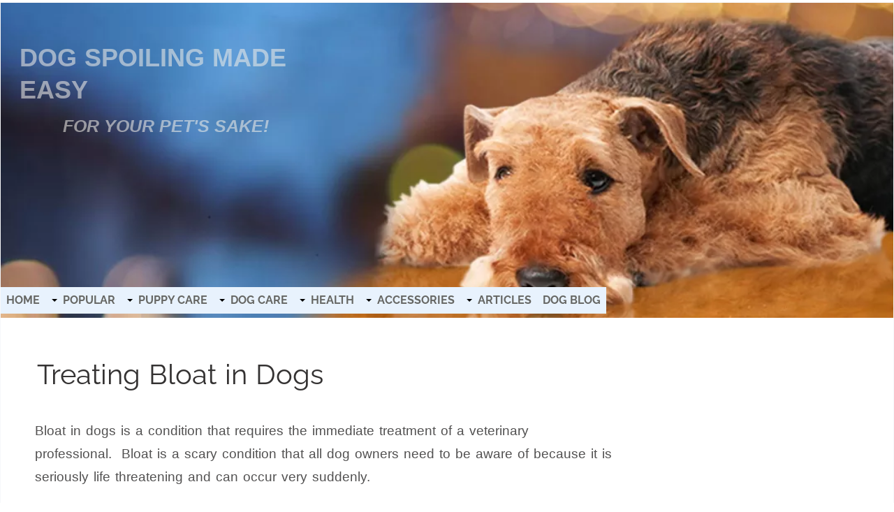

--- FILE ---
content_type: text/html; charset=UTF-8
request_url: https://www.dog-spoiling-made-easy.com/treating-bloat-in-dogs.html
body_size: 12498
content:
<!DOCTYPE HTML>
<html lang="en">
<head><meta http-equiv="content-type" content="text/html; charset=UTF-8"><title>Treating Bloat In Dogs | A Medical Emergency!</title><meta name="description" content="Bloat In Dogs is a condition needing immediate treatment of a veterinarian. Learn about this potentially fatal condition aka GVD."><meta id="viewport" name="viewport" content="width=device-width, initial-scale=1">
<link href="/A.sd,,_support-files,,_style.css+fonts,,_raleway,,_400.css+fonts,,_raleway,,_400-italic.css+fonts,,_raleway,,_700-italic.css+fonts,,_raleway,,_700.css,Mcc.KQAmwgQ4Cu.css.pagespeed.cf.sSIbbUkvaT.css" rel="stylesheet" type="text/css"/>
<!-- start: tool_blocks.sbi_html_head -->
<!-- Global site tag (gtag.js) - Google Analytics -->
<script async src="https://www.googletagmanager.com/gtag/js?id=G-LBH0BW8E39"></script>
<script>window.dataLayer=window.dataLayer||[];function gtag(){dataLayer.push(arguments);}gtag('js',new Date());gtag('config','G-LBH0BW8E39');</script>
<link rel="apple-touch-icon" sizes="57x57" href="/xfavicon-57x57.png.pagespeed.ic.PE7xKF0pTl.webp"> <link rel="apple-touch-icon" sizes="60x60" href="/xfavicon-60x60.png.pagespeed.ic.fk6a8KQ_nu.webp"> <link rel="apple-touch-icon" sizes="72x72" href="/xfavicon-72x72.png.pagespeed.ic.r3oLFq0JRP.webp"> <link rel="apple-touch-icon" sizes="76x76" href="/xfavicon-76x76.png.pagespeed.ic.4hqOcmKFW6.webp"> <link rel="apple-touch-icon" sizes="114x114" href="/xfavicon-114x114.png.pagespeed.ic.7RHbmuRNSK.webp"> <link rel="apple-touch-icon" sizes="120x120" href="/xfavicon-120x120.png.pagespeed.ic.zdQi3eBGxG.webp"> <link rel="apple-touch-icon" sizes="144x144" href="/xfavicon-144x144.png.pagespeed.ic.Qo7sKzkcIT.webp"> <link rel="apple-touch-icon" sizes="152x152" href="/xfavicon-152x152.png.pagespeed.ic.JM1DcdsWwD.webp"> <link rel="apple-touch-icon" sizes="180x180" href="/xfavicon-180x180.png.pagespeed.ic.o3UOZodqaw.webp"> <link rel="icon" type="image/png" href="/xfavicon-36x36.png.pagespeed.ic.6NMTIHUvWQ.webp" sizes="36x36"> <link rel="icon" type="image/png" href="/xfavicon-48x48.png.pagespeed.ic.FBm7R6hhhV.webp" sizes="48x48"> <link rel="icon" type="image/png" href="/xfavicon-72x72.png.pagespeed.ic.r3oLFq0JRP.webp" sizes="72x72"> <link rel="icon" type="image/png" href="/xfavicon-96x96.png.pagespeed.ic.dbScTzYsOx.webp" sizes="96x96"> <link rel="icon" type="image/png" href="/xfavicon-144x144.png.pagespeed.ic.Qo7sKzkcIT.webp" sizes="144x144"> <link rel="icon" type="image/png" href="/xfavicon-192x192.png.pagespeed.ic.8eabUIiCBT.webp" sizes="192x192"> <link rel="icon" type="image/png" href="/xfavicon-16x16.png.pagespeed.ic.PXYisTXigl.webp" sizes="16x16"> <link rel="icon" type="image/png" href="/xfavicon-32x32.png.pagespeed.ic.1OagwPOhBo.webp" sizes="32x32"> <link rel="icon" type="image/png" href="/xfavicon-48x48.png.pagespeed.ic.FBm7R6hhhV.webp" sizes="48x48"><link rel="canonical" href="https://www.dog-spoiling-made-easy.com/treating-bloat-in-dogs.html"/>
<link rel="alternate" type="application/rss+xml" title="RSS" href="https://www.dog-spoiling-made-easy.com/dog-care-information.xml">
<meta property="og:title" content="Treating Bloat In Dogs |  A Medical Emergency!"/>
<meta property="og:description" content="Bloat In Dogs is a condition needing immediate treatment of a veterinarian. Learn about this potentially fatal condition aka GVD."/>
<meta property="og:type" content="article"/>
<meta property="og:url" content="https://www.dog-spoiling-made-easy.com/treating-bloat-in-dogs.html"/>
<meta property="og:image" content="https://www.dog-spoiling-made-easy.com/images/large-dog-on-couch-pix-500x336-s.jpg"/>
<!-- SD -->
<script>var https_page=1</script>
<script src="https://www.dog-spoiling-made-easy.com/sd/support-files/gdprcookie.js.pagespeed.jm.1LikjI3oyr.js" async defer></script><!-- end: tool_blocks.sbi_html_head -->
<!-- start: shared_blocks.108173048#end-of-head -->
<meta name='impact-site-verification' value='-1723609077'>
<!-- Replaced by GA Connected Service -->
<script async src="https://pagead2.googlesyndication.com/pagead/js/adsbygoogle.js?client=ca-pub-9284122013249040" crossorigin="anonymous"></script>
<script data-grow-initializer="">!(function(){window.growMe||((window.growMe=function(e){window.growMe._.push(e);}),(window.growMe._=[]));var e=document.createElement("script");(e.type="text/javascript"),(e.src="https://faves.grow.me/main.js"),(e.defer=!0),e.setAttribute("data-grow-faves-site-id","U2l0ZTo0MTk3MTFkZS05Njk5LTRiY2MtYmQ3ZS1lYmZlNjg2NjhhOTI=");var t=document.getElementsByTagName("script")[0];t.parentNode.insertBefore(e,t);})();</script>
<script src="https://www.paypal.com/sdk/js?client-id=BAAN5hrQvxd2uH85BzTghtXO5DeBDx1N6EuPe-rnN_niUhic1D9j7sTA9__HWfu7DyEbQx_UqnkLB885YY&components=hosted-buttons&enable-funding=venmo&currency=USD"></script>
<!-- end: shared_blocks.108173048#end-of-head -->
<script>var FIX=FIX||{};</script>
</head>
<body class="responsive">
<div id="PageWrapper" class="modern">
<div id="HeaderWrapper">
<div id="Header">
<div class="Liner">
<div class="WebsiteName">
<a href="/">Dog Spoiling Made Easy</a>
</div><div class="Tagline"> For Your Pet&#39;s Sake!</div>
<!-- start: shared_blocks.108173040#top-of-header -->
<!-- start: tool_blocks.navbar.horizontal.left --><div class="ResponsiveNavWrapper">
<div class="ResponsiveNavButton"><span>Menu</span></div><div class="HorizontalNavBarLeft HorizontalNavBar HorizontalNavBarCSS ResponsiveNav"><ul class="root"><li class="li1"><a href="/">Home</a></li><li class="li1 submenu"><span class="navheader">POPULAR</span><ul><li class="li2"><a href="/pet-planner.html">Pet Planner</a></li><li class="li2"><a href="/outdoor-dog-house.html">Best Dog Houses</a></li><li class="li2"><a href="/luxury-dog-houses.html">Custom Houses</a></li><li class="li2"><a href="/best-dog-beds.html">Best Dog Beds</a></li><li class="li2"><a href="/dog-crate.html">Crates</a></li><li class="li2"><a href="/sitemap.html">Sitemap</a></li></ul></li><li class="li1 submenu"><span class="navheader">PUPPY CARE</span><ul><li class="li2"><a href="/bringing-home-a-new-puppy.html">A New Puppy</a></li><li class="li2"><a href="/crate-training-a-puppy.html">Crate Training</a></li><li class="li2"><a href="/socializing-a-puppy.html">Puppy Socialization</a></li><li class="li2"><a href="/puppy-vaccination-schedule.html">Puppy Vaccinations</a></li><li class="li2"><a href="/how-to-train-a-puppy.html">Puppy Training</a></li><li class="li2"><a href="/potty-training-a-puppy.html">Potty Training</a></li><li class="li2"><a href="/motion-sickness-in-puppies.html">Motion Sickness</a></li></ul></li><li class="li1 submenu"><span class="navheader">DOG CARE</span><ul><li class="li2"><a href="/akc-breeds.html">AKC Dog Breeds</a></li><li class="li2"><a href="/miniature-breeds.html">Miniature Breeds</a></li><li class="li2"><a href="/groom-a-dog.html">Grooming</a></li><li class="li2"><a href="/basic-dog-training.html">Training</a></li><li class="li2"><a href="/boarding-your-dog.html">Boarding Your Dog</a></li><li class="li2"><a href="/how-to-make-dog-food.html">Make Dog Food</a></li><li class="li2"><a href="/top-rated-dog-food.html">Top Rated Dog Food</a></li></ul></li><li class="li1 submenu"><span class="navheader">HEALTH</span><ul><li class="li2"><a href="/common-dog-diseases.html">Dog Diseases</a></li><li class="li2"><a href="/pregnancy-in-dogs.html">Pregnancy</a></li><li class="li2"><a href="/health-insurance-for-dogs.html">Insurance</a></li><li class="li2"><a href="/dog-questions.html">Q and A</a></li></ul></li><li class="li1 submenu"><span class="navheader">ACCESSORIES</span><ul><li class="li2"><a href="/best-dog-toys.html">Toys</a></li><li class="li2"><a href="/eco-friendly-dog.html">Go Green</a></li><li class="li2"><a href="/dog-carrier-bag.html">Carriers</a></li><li class="li2"><a href="/name-tags-for-dogs.html">ID Name Tags</a></li><li class="li2"><a href="/types-of-dog-collars.html">Collars/Leashes</a></li><li class="li2"><a href="/pet-clothes.html">Pet Clothes</a></li><li class="li2"><a href="/best-dog-ramp.html">Ramps/Steps</a></li></ul></li><li class="li1 submenu"><span class="navheader">ARTICLES</span><ul><li class="li2"><a href="/lawn-care-and-dog-urine.html">Dog Lawn Care</a></li><li class="li2"><a href="/bathing-a-dog.html">Dog Spa</a></li><li class="li2"><a href="/daycare-for-dogs.html">Day Care</a></li><li class="li2"><a href="/travel-with-a-dog.html">Travel</a></li><li class="li2"><a href="/how-to-choose-a-dog.html">Choose A Dog</a></li><li class="li2"><a href="/articles-about-dogs.html">More Articles</a></li></ul></li><li class="li1"><a href="/dog-care-information-blog.html">Dog Blog</a></li></ul></div></div>
<!-- end: tool_blocks.navbar.horizontal.left -->
<!-- end: shared_blocks.108173040#top-of-header -->
<!-- start: shared_blocks.108173003#bottom-of-header -->
<!-- end: shared_blocks.108173003#bottom-of-header -->
</div><!-- end Liner -->
</div><!-- end Header -->
</div><!-- end HeaderWrapper -->
<div id="ColumnsWrapper">
<div id="ContentWrapper">
<div id="ContentColumn">
<div class="Liner">
<!-- start: shared_blocks.108173000#above-h1 -->
<!-- end: shared_blocks.108173000#above-h1 -->
<h1>Treating Bloat in Dogs<br/></h1>
<!-- start: shared_blocks.108173054#below-h1 -->
<!-- end: shared_blocks.108173054#below-h1 -->
<p>Bloat in dogs is a condition that requires the immediate treatment of a veterinary professional.&#xa0; Bloat is a scary condition that all dog owners need to be aware of because it is seriously life threatening and can
occur very suddenly.</p>
<p>If you are not familiar with this condition, medically referred to as Gastric Dilatation Volvulus or GDV, for the
sake of your dog, keep reading!
</p>
<div class="ImageBlock ImageBlockCenter"><img class="ss-lazy" src="data:image/svg+xml,%3Csvg xmlns='http://www.w3.org/2000/svg' viewBox='0 0 500 336'%3E%3C/svg%3E" data-src="https://www.dog-spoiling-made-easy.com/images/large-dog-on-couch-pix-500x336-s.jpg" width="500" height="336" alt="dog lying down inside" title="Large Dog Resting On Couch" data-pin-media="https://www.dog-spoiling-made-easy.com/images/large-dog-on-couch-pix-500x336-s.jpg" style="width: 500px; height: auto"><span class="Caption CaptionCenter" style="max-width:500px"><small><i>Courtesy Hanai7</i></small></span></div>
<h2>What is Bloat?</h2>
<p>A bloated stomach in a dog occurs when air, gasses and liquids have suddenly
accumulated in the abdominal area causing it to become enlarged. Sometimes, this
gastric event is accompanied by Volvulus, a secondary and more serious condition
whereby the swelling results in a torsion or twisting of the stomach.</p>
<p>When this
happens, pathways in and out of the stomach can generally get pinched off, resulting
in an array of extreme possibilities. <b>Time is of the essence to avoid a fatality</b>. </p><p>Because a case of bloat can progress to this critical stage very quickly - sometimes
in much less than an hour, the best and only course of action is to take a dog to the vet
for diagnosis and treatment at even the
slightest sign of it.</p>
<p>Any delay generally results in the loss of a beloved pet,
particularly if the stomach has twisted. Not a risk we want to take!
</p><p>So let's get to the symptoms of dog bloat so you'll be able to recognize this condition.<br/></p><br/>
<h2>Signs of Bloat In Dogs<br/></h2>
<p>When treating bloat in dogs, these are some of the symptoms to be aware of that can be present with bloat in the early or late stages:
<br/></p>
<ul><li> Sudden enlargement of the abdomen, but not always noticeable.</li></ul><ul><li>Abdomen may be sensitive to the touch or feel tight.</li></ul><ul><li>Tired or lethargic demeanor.</li></ul><ul><li>Pet unsuccessfully attempts to vomit.</li></ul><ul><li>Drooling excessively, trying to swallow, licking lips.</li></ul><ul><li>Seems restless and uncomfortable.</li></ul><ul><li>Pained look about the eyes.</li></ul><ul><li>Some groaning or whining, etc.</li></ul><ul><li>Rapid heart beat</li><br/><li>Gums and tongue look pallid</li></ul><ul><li>Noticeable weakness</li></ul><br/>
<div class="" style="margin-left: auto; margin-right: auto; margin-top: 50px; margin-bottom: 50px; float: none; width: 55%; box-sizing: border-box"><!-- start: shared_blocks.233710524#JustAnswer 2024 Interactive Creative -->
<br><center>Get Your Questions Answered Quickly<br><a href="https://justanswer.9pctbx.net/c/3046013/1182022/9320" target="_top" id="1182022"><img src="//a.impactradius-go.com/display-ad/9320-1182022" border="0" alt="just answer vet widget" width="300" height="250"/></a><br>Interactive</center><br><br>
<!-- end: shared_blocks.233710524#JustAnswer 2024 Interactive Creative -->
</div>
<h2>What Is The Cause Of Bloat In Dogs?</h2>
<p>While no specific cause is known, there are a few factors and habit patterns that are often associated
with the occurrence of canine bloat.
<br/><br/>
</p><ul><li>Eating large meals quickly</li></ul><ul><li>Consuming large amounts of water soon after meals</li><br/><li>High activity following meals</li><br/><li>Dogs that are larger or deep-chested are considered
more likely to be affected, especially if their
relatives have been bloaters. The breeds most often cited are: Saint
Bernard, Akita, Boxer, Great Dane, Weimaraner, Basset Hound,
Irish Setter, Bloodhound, German Shepherd, and Standard Poodle to name a
few. </li><br/><li>While dogs of any age and health condition may be affected, research has indicated the higher risk has
been associated with mid-life or older dogs and with males more than females.</li><br/><li>Stressful lifestyle</li><br/><li>Some sources cite possible dietary factors, type of food eaten</li></ul><br/>
<h2>Treating Bloat In Dogs</h2>
<p>Typically in the case where no volvulus has occurred, the veterinarian will insert a tube along the pathway leading
to the stomach to release the gasses and fluids. </p><p>It has been noted that even when the stomach has twisted, it may
still be possible for the tube to enter the stomach. Sometimes an x-ray is done to confirm a diagnosis.
</p>
<p>Depending on the extent of the dog's condition, various treatments may be needed to: </p><ul><li>Restore hydration, <br/></li></ul><ul><li>Address symptoms of shock, <br/></li></ul><ul><li>Avoid infection, <br/></li></ul><ul><li>Deal with irregular heart rhythms, or</li></ul><ul><li>Perform corrective surgery.
</li></ul><br/>
<h2>Preventing Or Lowering the Risk</h2>
<p>Dog owners who have witnessed a case of dog bloat don't want to live through it again, that's for sure. Fortunately,
there are a few practices advised by professionals to help prevent it: <br/><br/>
</p><ul><li>Break up your dog's food allowance into 2 or 3 meals per day and make sure he is not under any kind of stress while eating.<br/></li></ul><ul><li>Keep the water bowl inaccessible for up to an hour before and after eating<br/></li></ul><ul><li>Avoid letting your dog gulp a lot of water at any one time<br/></li></ul><ul><li>Delay high energy activities or brisk walks until food has had time to digest.</li></ul><ul><li>No elevated dog feeders. **NOTE: This advice came from a significant study on bloat and large dog breeds,
by Dr. L. Glickman,VMD., and was referred to in the August 2007 AKC GAZETTE.</li></ul><ul><li>Avoid meals containing only dry food.</li></ul><ul><li>Consider making nutritious homemade dog food which has been indicated by some research to reduce the incidences of bloat.</li></ul><ul><li>If your vet or emergency clinic is not close by, consult with your vet about the merits of obtaining a stomach tube for
your pet's first aid kit and having him teach you how to use it. This would just be as a back-up safety measure.</li></ul><p>
While not standard procedure for treating bloat in dogs, some owners of dogs in the high risk
category for dog bloat, elect to have a gastropexy performed on
their dog as a protective measure. </p><p>This surgical procedure is designed
to prevent the stomach from twisting by attaching it to the wall of the
abdomen.
</p><p><br/></p>
<div class="" style="margin-left: auto; margin-right: auto; float: none; box-sizing: border-box"><br><br><br><div align="center">
<iframe allow="accelerometer; autoplay; clipboard-write; encrypted-media; gyroscope; picture-in-picture" allowfullscreen="allowfullscreen" class="ss-lazy" data-src="https://www.youtube.com/embed/4Ffm5WCtl94?start=51" frameborder="0" height="315" title="YouTube video player" width="560"></iframe>
</div><br><br><br>
<h2>Treating Bloat In Dogs - Recap</h2>
<p>Since the jury is still out on the exact cause of dog bloat and more
research is yet to be done, a dog's best protection boils down to:<br/><br/>
</p><ul><li>Owners becoming very familiar with the early warning signs of this syndrome</li></ul><ul><li>Keeping a close watch on their beloved dogs</li></ul><ul><li>ACTING QUICKLY at the first hint of bloat </li></ul><p><br/>
To become more informed about common dog illnesses and learning how to recognize them, I recommend you obtain a copy of
<a href="https://www.amazon.com/gp/product/1494928140/ref=as_li_ss_tl?ie=UTF8&linkCode=ll1&tag=allaboflo-20&linkId=4e4a86f5946fcfceb6e24a7de888adb9" target="_blank" rel="noopener nofollow">Veterinary Secrets: Natural Health for Dogs and Cats</a>. </p><p>This e-book, written by a qualified vet contains information about
numerous dog health issues, useful home remedies, plus which dog illnesses need a
consultation with a pet professional.
</p><p><br/></p>
<!-- start: shared_blocks.247524972#Before You Go - click the heart -->
<p>
<span style="font-size: 27px;">Before You Go...
</span></p><p>If you like the content of this page, as well as others on my site, please give it some love by clicking on the heart in the lower right hand corner. This helps me keep providing enjoyable and useful content. <br/></p><p>Thank you.</p><p><br/></p>
<!-- end: shared_blocks.247524972#Before You Go - click the heart -->
<h2 style="text-align: center">More Health Topics</h2>
<div class="" style="margin-bottom: 60px; box-sizing: border-box"><div class="responsive_grid_block-3 responsive_grid_block-233763533"><div class="responsive-row"><div class="responsive_col-1 responsive_grid_block-233763533">
<ul><li><a href="https://www.dog-spoiling-made-easy.com/diarrhea-in-dogs.html">Dog Diarrhea</a></li></ul>
</div><div class="responsive_col-2 responsive_grid_block-233763533">
<ul><li><a href="https://www.dog-spoiling-made-easy.com/dog-skin-allergies.html">Skin Allergies</a></li></ul>
</div><div class="responsive_col-3 responsive_grid_block-233763533">
<ul><li><a href="https://www.dog-spoiling-made-easy.com/constipated-dog.html">Constipation</a></li></ul>
</div></div><!-- responsive_row --><div class="responsive-row"><div class="responsive_col-1 responsive_grid_block-233763533">
<ul><li><a href="https://www.dog-spoiling-made-easy.com/symptoms-of-dog-bladder-infection.html">Bladder Infections</a></li></ul>
</div><div class="responsive_col-2 responsive_grid_block-233763533">
<ul><li><a href="https://www.dog-spoiling-made-easy.com/dog-dental-product.html">Dental Care</a></li></ul>
</div><div class="responsive_col-3 responsive_grid_block-233763533">
<ul><li><a href="https://www.dog-spoiling-made-easy.com/older-dog-care.html">Older Dog Care</a></li></ul>
</div></div><!-- responsive_row --></div><!-- responsive_grid_block -->
</div>
<hr style="width:90%;margin-left:auto;margin-right:auto;">
</div>
<button onclick="topFunction()" id="btnTop" title="Go to top">Top</button>
<style>#btnTop{display:none;position:fixed;bottom:50px;right:5px;z-index:99999;border:none;outline:none;background-color:red;opacity:.6;color:#fff;cursor:pointer;padding:10px;border-radius:6px}#btnTop:hover{background-color:#900}</style>
<script>window.onscroll=function(){scrollFunction()};function scrollFunction(){if(document.body.scrollTop>20||document.documentElement.scrollTop>20){document.getElementById("btnTop").style.display="block";}else{document.getElementById("btnTop").style.display="none";}}function topFunction(){document.body.scrollTop=0;document.documentElement.scrollTop=0;}</script>
<br><br>
<ol itemscope itemtype="https://schema.org/BreadcrumbList" style="list-style-type:none;font-size:80%;">
<li itemprop="itemListElement" itemscope itemtype="https://schema.org/ListItem" style="display:inline;margin-left:-40px;">
<a itemprop="item" href="https://www.dog-spoiling-made-easy.com">
<span itemprop="name">Home</span></a>
<meta itemprop="position" content="1">
</li>
›
<li itemprop="itemListElement" itemscope itemtype="https://schema.org/ListItem" style="display:inline;">
<a itemprop="item" href="https://www.dog-spoiling-made-easy.com/common-dog-diseases.html">
<span itemprop="name">Dog Diseases</span></a>
<meta itemprop="position" content="2">
</li>
›
<li itemprop="itemListElement" itemscope itemtype="https://schema.org/ListItem" style="display:inline;">
<a itemprop="item" href="https://www.dog-spoiling-made-easy.com/treating-bloat-in-dogs.html">
<span itemprop="name">Bloat</span></a>
<meta itemprop="position" content="3">
</li>
</ol>
<br><br>
<div class=" socializeIt socializeIt-responsive" style="border-color: #cccccc; border-width: 1px 1px 1px 1px; border-style: solid; box-sizing: border-box"><div style="overflow-x: auto;">
<table class="columns_block grid_block" border="0" style="width: 100%;"><tr><td class="column_0" style="width: 20%;vertical-align:top;">
<div class="shareHeader">
<strong class="ss-shareLabel" style="font-size: 16px;">Share this page:</strong>
<div id="whatsthis" style="font-size:11px;"><a href="#" onclick="open_whats_this(); return false;">What&rsquo;s this?</a></div>
</div>
</td><td class="column_1" style="width: 80%;vertical-align:top;">
<!-- start: tool_blocks.social_sharing -->
<div class="SocialShare SocialShareRegular"><a href="#" rel="noopener noreferrer" onclick="window.open('https://www.facebook.com/sharer.php?u='+ encodeURIComponent(document.location.href) +'&t=' + encodeURIComponent(document.title), 'sharer','toolbar=0,status=0,width=700,height=500,resizable=yes,scrollbars=yes');return false;" target="_blank" class="socialIcon facebook"><svg width="20" height="20" aria-hidden="true" focusable="false" data-prefix="fab" data-icon="facebook-square" role="img" xmlns="http://www.w3.org/2000/svg" viewBox="0 0 448 512"><path fill="currentColor" d="M400 32H48A48 48 0 0 0 0 80v352a48 48 0 0 0 48 48h137.25V327.69h-63V256h63v-54.64c0-62.15 37-96.48 93.67-96.48 27.14 0 55.52 4.84 55.52 4.84v61h-31.27c-30.81 0-40.42 19.12-40.42 38.73V256h68.78l-11 71.69h-57.78V480H400a48 48 0 0 0 48-48V80a48 48 0 0 0-48-48z" class=""></path></svg><span>Facebook</span></a><a href="#" rel="noopener noreferrer" onclick="window.open('https://twitter.com/intent/tweet?text=Reading%20about%20this:%20'+encodeURIComponent(document.title)+'%20-%20' + encodeURIComponent(document.location.href), 'sharer','toolbar=0,status=0,width=700,height=500,resizable=yes,scrollbars=yes');return false;" target="_blank" class="socialIcon twitter"><svg width="20" height="20" aria-hidden="true" focusable="false" data-prefix="fab" data-icon="twitter-square" role="img" viewBox="0 0 1200 1227" fill="none" xmlns="http://www.w3.org/2000/svg"><path d="M714.163 519.284L1160.89 0H1055.03L667.137 450.887L357.328 0H0L468.492 681.821L0 1226.37H105.866L515.491 750.218L842.672 1226.37H1200L714.137 519.284H714.163ZM569.165 687.828L521.697 619.934L144.011 79.6944H306.615L611.412 515.685L658.88 583.579L1055.08 1150.3H892.476L569.165 687.854V687.828Z" fill="currentColor"></path></svg><span>X</span></a><a href="#" rel="noopener noreferrer" onclick="var script = document.createElement('script');script.setAttribute('type','text/javascript');script.setAttribute('src', 'https://assets.pinterest.com/js/pinmarklet.js');document.getElementsByTagName('head')[0].appendChild(script);return false" target="_blank" class="socialIcon pinterest"><svg width="20" height="20" aria-hidden="true" focusable="false" data-prefix="fab" data-icon="pinterest-square" role="img" xmlns="http://www.w3.org/2000/svg" viewBox="0 0 448 512"><path fill="currentColor" d="M448 80v352c0 26.5-21.5 48-48 48H154.4c9.8-16.4 22.4-40 27.4-59.3 3-11.5 15.3-58.4 15.3-58.4 8 15.3 31.4 28.2 56.3 28.2 74.1 0 127.4-68.1 127.4-152.7 0-81.1-66.2-141.8-151.4-141.8-106 0-162.2 71.1-162.2 148.6 0 36 19.2 80.8 49.8 95.1 4.7 2.2 7.1 1.2 8.2-3.3.8-3.4 5-20.1 6.8-27.8.6-2.5.3-4.6-1.7-7-10.1-12.3-18.3-34.9-18.3-56 0-54.2 41-106.6 110.9-106.6 60.3 0 102.6 41.1 102.6 99.9 0 66.4-33.5 112.4-77.2 112.4-24.1 0-42.1-19.9-36.4-44.4 6.9-29.2 20.3-60.7 20.3-81.8 0-53-75.5-45.7-75.5 25 0 21.7 7.3 36.5 7.3 36.5-31.4 132.8-36.1 134.5-29.6 192.6l2.2.8H48c-26.5 0-48-21.5-48-48V80c0-26.5 21.5-48 48-48h352c26.5 0 48 21.5 48 48z" class=""></path></svg><span>Pinterest</span></a></div>
<!-- end: tool_blocks.social_sharing -->
</td></tr></table>
</div>
</div>
<center><a href="http://order.sitesell.com/value1110.html" rel="noopener nofollow" target="_blank"><img src="https://graphics.sitesell.com/snippet/crisis-proof-468x60.jpg" alt="Solo Build It!" border="0" width="468" height="60"></a>
</center>
<!-- start: shared_blocks.108173046#below-paragraph-1 -->
<!-- end: shared_blocks.108173046#below-paragraph-1 -->
<!-- start: shared_blocks.108173044#above-socialize-it -->
<!-- end: shared_blocks.108173044#above-socialize-it -->
<!-- start: shared_blocks.108173002#socialize-it -->
<!-- end: shared_blocks.108173002#socialize-it -->
<!-- start: shared_blocks.108173038#below-socialize-it -->
<!-- end: shared_blocks.108173038#below-socialize-it -->
</div><!-- end Liner -->
</div><!-- end ContentColumn -->
</div><!-- end ContentWrapper -->
<div id="NavWrapper">
<div id="NavColumn">
<div class="Liner">
<!-- start: shared_blocks.108173056#top-of-nav-column -->
<!-- end: shared_blocks.108173056#top-of-nav-column -->
<!-- start: shared_blocks.108173049#navigation -->
<!-- end: shared_blocks.108173049#navigation -->
<div class="" style="margin-top: 250px; margin-bottom: 400px; box-sizing: border-box"><!-- start: shared_blocks.248284177#FTC revised disclosure 1-28-23 -->
<span style="font-size: 14px;"><b>FTC Disclosure:</b> This page may contain links. If you make a purchase through a link, I may receive a small commission at no extra cost to you.</span></p>
<!-- end: shared_blocks.248284177#FTC revised disclosure 1-28-23 -->
</div>
<div class="" style="margin-top: 350px; margin-bottom: 350px; box-sizing: border-box"><center><a href="https://www.tkqlhce.com/click-3570430-13434786" rel="nofollow" target="_top">
<img src="https://www.awltovhc.com/image-3570430-13434786" width="120" height="600" alt="20% OFF Our Unlimited Yearly Package 120x600" border="0"/></a></center>
</div>
<div class="" style="margin-left: auto; margin-right: auto; float: none; box-sizing: border-box"><!-- start: shared_blocks.253144531#Dr.Pitcairn book new style code -->
<!-- HTML code for ASIN : 1623367557-->
<center><div class="paapi5-pa-ad-unit pull-left"><div class="paapi5-pa-product-container"><div class="paapi5-pa-product-image"><div class="paapi5-pa-product-image-wrapper"><a class="paapi5-pa-product-image-link" href="https://www.amazon.com/dp/1623367557?tag=allaboflo-20&linkCode=ogi&th=1&psc=1" rel="noopener" target="_blank" title="N/A"></a><img class="paapi5-pa-product-image-source" src="https://m.media-amazon.com/images/I/41Q+ShMM3QL._SL500_.jpg" width="250" align="center" alt=""></div></div><div class="paapi5-pa-product-details"><div class="paapi5-pa-product-title">
<a class="paap5-pa-product-title-link" href="https://www.amazon.com/dp/1623367557?tag=allaboflo-20&linkCode=ogi&th=1&psc=1" rel="noopener nofollow" target="_blank" title="Dr.Pitcairn&#39;s Book to Natural Health For Dogs And Cats">Dr.Pitcairn's Complete Guide to<br> Natural Health For Dogs And Cats</a></div><div class="paapi5-pa-product-list-price"><span class="paapi5-pa-product-list-price-value"></span></div><div class="paapi5-pa-product-prime-icon"><span class="icon-prime-all"></span></div></div></div></div>
</center><br clear="all">
<style>.paapi5-pa-ad-unit{border:1px solid #eee;margin:2px;position:relative;overflow:hidden;padding:22px 20px;line-height:1.1em}.paapi5-pa-ad-unit *{box-sizing:content-box;box-shadow:none;font-family:Arial,Helvetica,sans-serif;margin:0;outline:0;padding:0}.paapi5-pa-ad-unit.pull-left{float:left}.paapi5-pa-ad-unit.pull-right{float:right}.paapi5-pa-ad-unit a{box-shadow:none!important}.paapi5-pa-ad-unit a:hover{color:#c45500}.paapi5-pa-product-container{display:flex;flex-direction:column;align-items:center;width:100%;padding:10px}.paapi5-pa-product-image{display:flex;justify-content:center;align-items:center;max-width:100%;height:auto;margin:0 auto;margin-bottom:10px}.paapi5-pa-product-image-wrapper{display:grid;justify-content:center;align-items:center}.paapi5-pa-product-image-link{position:relative;display:inline-block;vertical-align:middle}.paapi5-pa-product-image-source{max-height:400px;text-align:center;vertical-align:bottom}.paapi5-pa-percent-off{display:block;width:32px;height:25px;padding-top:8px;position:absolute;top:-16px;right:-16px;color:#fff;font-size:12px;text-align:center;-webkit-border-radius:50%;-moz-border-radius:50%;-ms-border-radius:50%;border-radius:50%;background-color:#a50200;background-image:-webkit-linear-gradient(top,#cb0400,#a50200);background-image:linear-gradient(to bottom,#cb0400,#a50200)}.paapi5-pa-ad-unit.hide-percent-off-badge .paapi5-pa-percent-off{display:none}.paapi5-pa-product-details{display:inline-block;max-width:100%;margin-top:11px;text-align:center;width:100%}.paapi5-pa-ad-unit .paapi5-pa-product-title a{display:block;overflow:hidden;white-space:normal;font-size:13px;color:#0066c0;text-decoration:none;margin-bottom:3px}.paapi5-pa-ad-unit .paapi5-pa-product-title a:hover{text-decoration:underline;color:#c45500}.paapi5-pa-ad-unit.no-truncate .paapi5-pa-product-title a{text-overflow:initial;white-space:initial}.paapi5-pa-product-offer-price{font-size:13px;color:#111}.paapi5-pa-product-offer-price-value{color:#ab1700;font-weight:bold;font-size:1.1em;margin-right:3px}.paapi5-pa-product-list-price{font-size:13px;color:#565656}.paapi5-pa-product-list-price-value{text-decoration:line-through;font-size:.99em}.paapi5-pa-product-prime-icon .icon-prime-all{background:url(https://images-na.ssl-images-amazon.com/images/G/01/AUIClients/AmazonUIBaseCSS-sprite_2x_weblab_AUI_100106_T1-4e9f4ae74b1b576e5f55de370aae7aedaedf390d._V2_.png) no-repeat;display:inline-block;margin-top:-1px;vertical-align:middle;background-position:-192px -911px;background-size:560px 938px;width:52px;height:15px}.paapi5-pa-product-offer-price,.paapi5-pa-product-list-price,.paapi5-pa-product-prime-icon{display:inline-block;margin-right:3px}@media (-webkit-min-device-pixel-ratio:2),(min-resolution:192dpi){.paapi5-pa-ad-unit .paapi5-pa-product-prime-icon .icon-prime-all{background:url(https://images-na.ssl-images-amazon.com/images/G/01/AUIClients/AmazonUIBaseCSS-sprite_2x_weblab_AUI_100106_T1-4e9f4ae74b1b576e5f55de370aae7aedaedf390d._V2_.png) no-repeat;display:inline-block;margin-top:-1px;vertical-align:middle;background-position:-192px -911px;background-size:560px 938px;width:52px;height:15px}}@media screen and (max-width:440px){.paapi5-pa-ad-unit{float:none;width:100%}.paapi5-pa-product-container{margin:0 auto;width:100%}.paapi5-pa-product-details{width:400px;height:auto;text-align:center;margin-top:11px}}</style>
<!-- end: shared_blocks.253144531#Dr.Pitcairn book new style code -->
</div>
<!-- start: shared_blocks.108173082#bottom-of-nav-column -->
<!-- end: shared_blocks.108173082#bottom-of-nav-column -->
</div><!-- end Liner -->
</div><!-- end NavColumn -->
</div><!-- end NavWrapper -->
</div><!-- end ColumnsWrapper -->
<div id="FooterWrapper">
<div id="Footer">
<div class="Liner">
<!-- start: shared_blocks.108173028#above-bottom-nav -->
<!-- end: shared_blocks.108173028#above-bottom-nav -->
<!-- start: shared_blocks.108173031#bottom-navigation -->
<!-- end: shared_blocks.108173031#bottom-navigation -->
<!-- start: shared_blocks.108173001#below-bottom-nav -->
<!-- end: shared_blocks.108173001#below-bottom-nav -->
<!-- start: shared_blocks.108173030#footer -->
<font size="-1"><font color="#6b544d"><a href="https://www.dog-spoiling-made-easy.com/index.html"> Home</a> | <a href="https://www.dog-spoiling-made-easy.com/sitemap.html">Site Map</a> | <a href="https://www.dog-spoiling-made-easy.com/Contact.html">Contact Us</a> | <a href="https://www.dog-spoiling-made-easy.com/privacy_statement.html">Privacy Policy</a> | <a href="https://www.dog-spoiling-made-easy.com/advertising-disclosure-and-disclaimer.html">Advertising/Disclaimer</a></font>
| <a href="https://www.dog-spoiling-made-easy.com/about-me.html">About</a></font>
<p>
<p style="text-align:center;">Copyright &copy; 2004 &ndash; <script>document.write((new Date()).getFullYear());</script> Dog Spoiling Made Easy and its licensors. All Rights Reserved</p>
<p style="text-align:center;">
<font color="#ababab">As an Amazon Associate, Dog Spoiling earns a small commission from qualifying purchases.</font></p>
<!-- end: shared_blocks.108173030#footer -->
</div><!-- end Liner -->
</div><!-- end Footer -->
</div><!-- end FooterWrapper -->
</div><!-- end PageWrapper -->
<script src="/sd/support-files/fix.js.pagespeed.jm.3phKUrh9Pj.js"></script>
<script>FIX.doEndOfBody();</script>
<script src="/sd/support-files/design.js.pagespeed.jm.uHGT603eP3.js"></script>
<!-- start: tool_blocks.sbi_html_body_end -->
<script>var SS_PARAMS={pinterest_enabled:false,googleplus1_on_page:false,socializeit_onpage:false};</script><style>.g-recaptcha{display:inline-block}.recaptcha_wrapper{text-align:center}</style>
<script>if(typeof recaptcha_callbackings!=="undefined"){SS_PARAMS.recaptcha_callbackings=recaptcha_callbackings||[]};</script><script>(function(d,id){if(d.getElementById(id)){return;}var s=d.createElement('script');s.async=true;s.defer=true;s.src="/ssjs/ldr.js";s.id=id;d.getElementsByTagName('head')[0].appendChild(s);})(document,'_ss_ldr_script');</script><script async src="/ssjs/lazyload.min.js.pagespeed.jm.GZJ6y5Iztl.js"></script><!-- end: tool_blocks.sbi_html_body_end -->
<!-- Generated at 01:22:37 02-Oct-2025 with dogdays v160 -->
</body>
</html>


--- FILE ---
content_type: text/html; charset=utf-8
request_url: https://www.google.com/recaptcha/api2/aframe
body_size: 267
content:
<!DOCTYPE HTML><html><head><meta http-equiv="content-type" content="text/html; charset=UTF-8"></head><body><script nonce="eJLyCL8WgPWpW6yPgkAdBw">/** Anti-fraud and anti-abuse applications only. See google.com/recaptcha */ try{var clients={'sodar':'https://pagead2.googlesyndication.com/pagead/sodar?'};window.addEventListener("message",function(a){try{if(a.source===window.parent){var b=JSON.parse(a.data);var c=clients[b['id']];if(c){var d=document.createElement('img');d.src=c+b['params']+'&rc='+(localStorage.getItem("rc::a")?sessionStorage.getItem("rc::b"):"");window.document.body.appendChild(d);sessionStorage.setItem("rc::e",parseInt(sessionStorage.getItem("rc::e")||0)+1);localStorage.setItem("rc::h",'1769631834561');}}}catch(b){}});window.parent.postMessage("_grecaptcha_ready", "*");}catch(b){}</script></body></html>